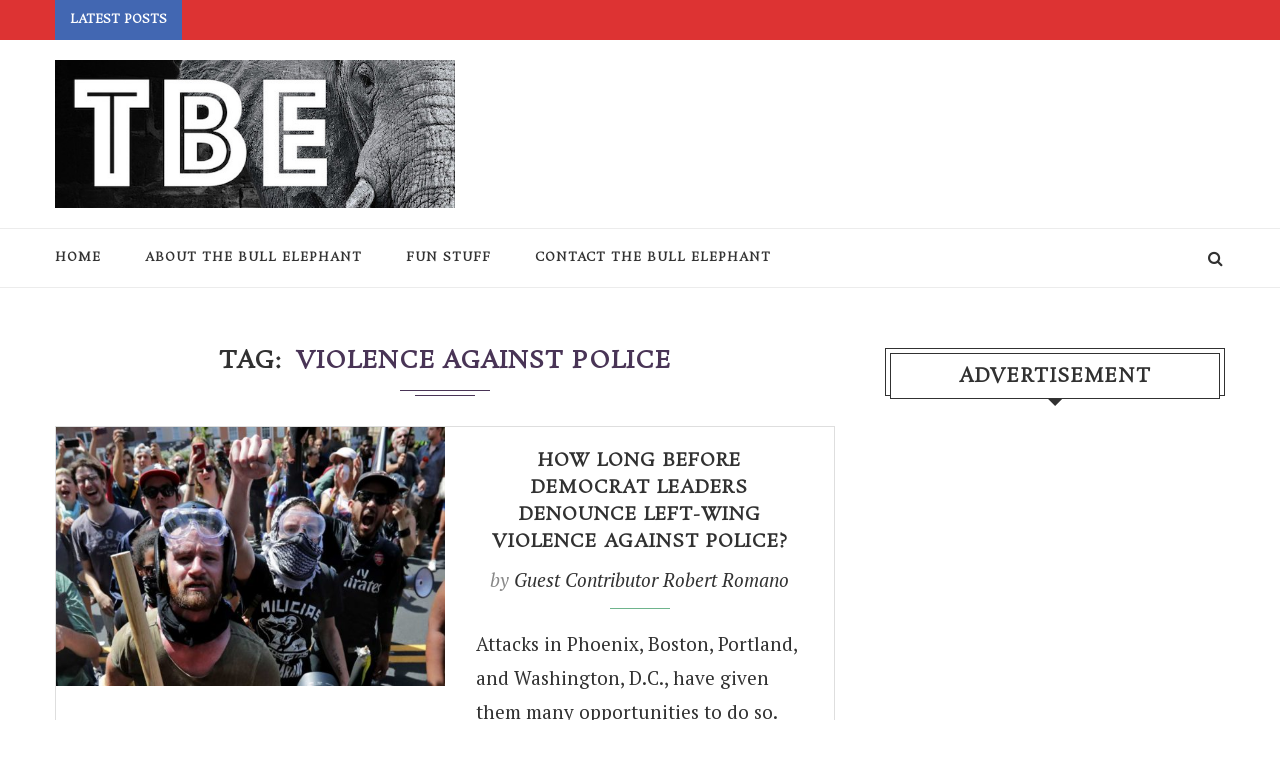

--- FILE ---
content_type: text/html; charset=utf-8
request_url: https://www.google.com/recaptcha/api2/aframe
body_size: 267
content:
<!DOCTYPE HTML><html><head><meta http-equiv="content-type" content="text/html; charset=UTF-8"></head><body><script nonce="d9AlGwd5Fc8ouRLFdKVnYA">/** Anti-fraud and anti-abuse applications only. See google.com/recaptcha */ try{var clients={'sodar':'https://pagead2.googlesyndication.com/pagead/sodar?'};window.addEventListener("message",function(a){try{if(a.source===window.parent){var b=JSON.parse(a.data);var c=clients[b['id']];if(c){var d=document.createElement('img');d.src=c+b['params']+'&rc='+(localStorage.getItem("rc::a")?sessionStorage.getItem("rc::b"):"");window.document.body.appendChild(d);sessionStorage.setItem("rc::e",parseInt(sessionStorage.getItem("rc::e")||0)+1);localStorage.setItem("rc::h",'1765227215647');}}}catch(b){}});window.parent.postMessage("_grecaptcha_ready", "*");}catch(b){}</script></body></html>